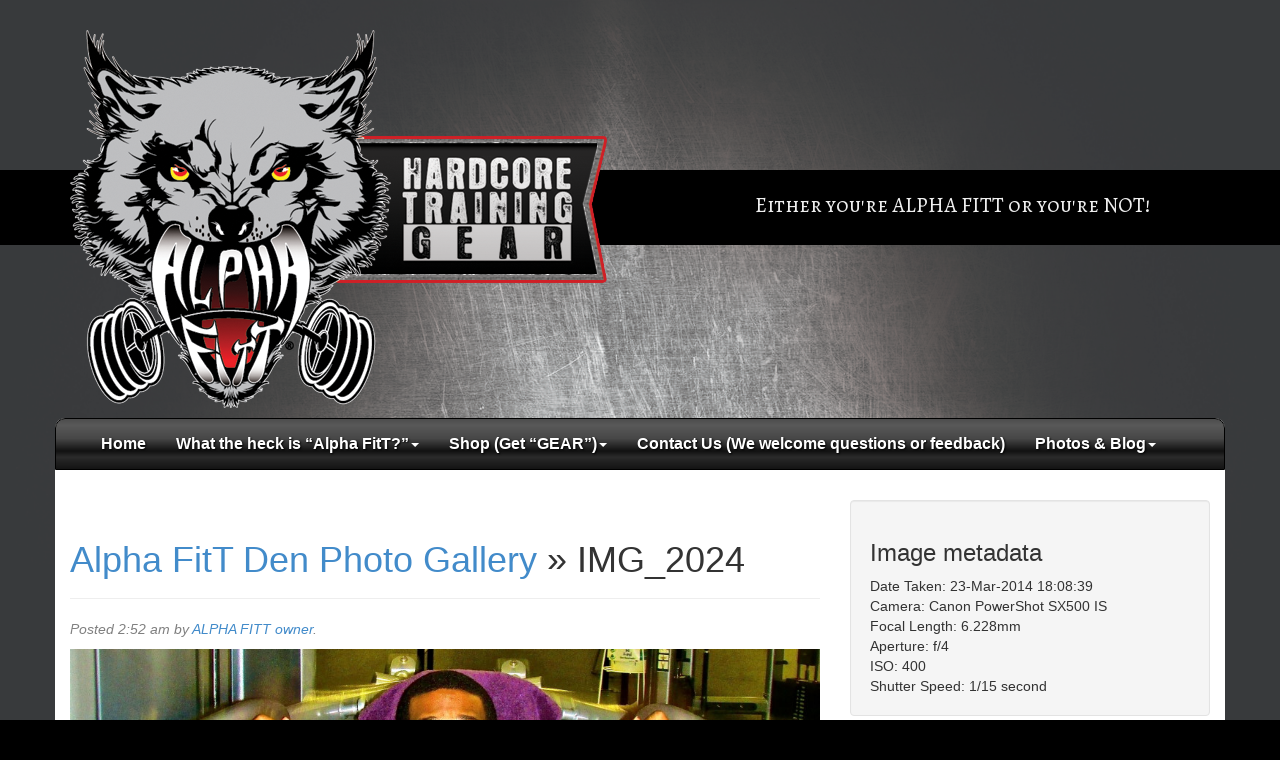

--- FILE ---
content_type: text/html; charset=UTF-8
request_url: http://www.alphafittgear.com/female-body-builder-photo-gallery/img_2024/
body_size: 4398
content:
<!doctype html>  

<!--[if IEMobile 7 ]> <html lang="en" prefix="og: http://ogp.me/ns#"class="no-js iem7"> <![endif]-->
<!--[if lt IE 7 ]> <html lang="en" prefix="og: http://ogp.me/ns#" class="no-js ie6"> <![endif]-->
<!--[if IE 7 ]>    <html lang="en" prefix="og: http://ogp.me/ns#" class="no-js ie7"> <![endif]-->
<!--[if IE 8 ]>    <html lang="en" prefix="og: http://ogp.me/ns#" class="no-js ie8"> <![endif]-->
<!--[if (gte IE 9)|(gt IEMobile 7)|!(IEMobile)|!(IE)]><!--><html lang="en" prefix="og: http://ogp.me/ns#" class="no-js"><!--<![endif]-->
	
	<head>
		<meta charset="utf-8">
		<meta http-equiv="X-UA-Compatible" content="IE=edge,chrome=1">
		<title>IMG_2024 &raquo; Alpha FitT</title>	
		<meta name="viewport" content="width=device-width, initial-scale=1.0">
				
		<!-- media-queries.js (fallback) -->
		<!--[if lt IE 9]>
			<script src="http://css3-mediaqueries-js.googlecode.com/svn/trunk/css3-mediaqueries.js"></script>			
		<![endif]-->

		<!-- html5.js -->
		<!--[if lt IE 9]>
			<script src="http://html5shim.googlecode.com/svn/trunk/html5.js"></script>
		<![endif]-->
		
  		<link rel="pingback" href="http://www.alphafittgear.com/xmlrpc.php">

		<!-- wordpress head functions -->
		
<!-- This site is optimized with the Yoast WordPress SEO plugin v1.5.2.5 - http://yoast.com/wordpress/seo/ -->
<link rel="canonical" href="http://www.alphafittgear.com/female-body-builder-photo-gallery/img_2024/" />
<meta property="og:locale" content="en_US" />
<meta property="og:type" content="article" />
<meta property="og:title" content="IMG_2024 - Alpha FitT" />
<meta property="og:url" content="http://www.alphafittgear.com/female-body-builder-photo-gallery/img_2024/" />
<meta property="og:site_name" content="Alpha FitT" />
<meta property="article:author" content="https://www.facebook.com/ALPHAFITTHARDCORETRAININGGEAR" />
<meta property="article:published_time" content="2014-03-25T02:52:58+00:00" />
<!-- / Yoast WordPress SEO plugin. -->

<link rel='stylesheet' id='woocommerce-layout-css'  href='//www.alphafittgear.com/wp-content/plugins/woocommerce/assets/css/woocommerce-layout.css?ver=2.1.6' type='text/css' media='all' />
<link rel='stylesheet' id='woocommerce-smallscreen-css'  href='//www.alphafittgear.com/wp-content/plugins/woocommerce/assets/css/woocommerce-smallscreen.css?ver=2.1.6' type='text/css' media='only screen and (max-width: 768px)' />
<link rel='stylesheet' id='woocommerce-general-css'  href='//www.alphafittgear.com/wp-content/plugins/woocommerce/assets/css/woocommerce.css?ver=2.1.6' type='text/css' media='all' />
<link rel='stylesheet' id='bootstrap-css'  href='http://www.alphafittgear.com/wp-content/themes/aplha-fitt/library/css/bootstrap.css?ver=1.0' type='text/css' media='all' />
<link rel='stylesheet' id='wpbs-style-css'  href='http://www.alphafittgear.com/wp-content/themes/aplha-fitt/style.css?ver=1.0' type='text/css' media='all' />
<link rel='stylesheet' id='simple-social-icons-font-css'  href='http://www.alphafittgear.com/wp-content/plugins/simple-social-icons/css/style.css?ver=1.0.5' type='text/css' media='all' />
<script type='text/javascript' src='http://www.alphafittgear.com/wp-includes/js/jquery/jquery.js?ver=1.11.1'></script>
<script type='text/javascript' src='http://www.alphafittgear.com/wp-includes/js/jquery/jquery-migrate.min.js?ver=1.2.1'></script>
<script type='text/javascript' src='http://www.alphafittgear.com/wp-content/themes/aplha-fitt/library/js/bootstrap.min.js?ver=1.2'></script>
<script type='text/javascript' src='http://www.alphafittgear.com/wp-content/themes/aplha-fitt/library/js/scripts.js?ver=1.2'></script>
<script type='text/javascript' src='http://www.alphafittgear.com/wp-content/themes/aplha-fitt/library/js/modernizr.full.min.js?ver=1.2'></script>
<link rel='shortlink' href='http://www.alphafittgear.com/?p=205' />
<style type="text/css" media="screen"> .simple-social-icons ul li a, .simple-social-icons ul li a:hover { background-color: #999999 !important; border-radius: 3px; color: #ffffff !important; font-size: 18px; padding: 9px; }  .simple-social-icons ul li a:hover { background-color: #666666 !important; color: #ffffff !important; }</style>		<!-- end of wordpress head -->
		
		<link href='http://fonts.googleapis.com/css?family=Alegreya+SC:400,700,700italic' rel='stylesheet' type='text/css'>
		<link rel="shortcut icon" href="http://www.alphafittgear.com/wp-content/uploads/2014/03/favicon.png">		
	</head>
	
<body class="attachment single single-attachment postid-205 attachmentid-205 attachment-jpeg woocommerce">
	<div id="logo-stripe" class="hidden-xs"></div>
		<div class="container">
			<div class="row">
				
				<div class="col-md-8">
					<p><a href="http://www.alphafittgear.com"><img src="http://www.alphafittgear.com/wp-content/uploads/2014/03/logo.png" alt="logo" /></a></p>
				</div>
				<div class="col-md-4">
					<div id="slogan" class="fonted hidden-xs">
						Either you're ALPHA FITT or you're NOT!					</div>
				</div>
			</div>
		</div>	
		<div id="content-bg" class="container">			
			<div class="navbar navbar-inverse">
				<div class="container">
          
					<div class="navbar-header">
						<button type="button" class="navbar-toggle" data-toggle="collapse" data-target=".navbar-responsive-collapse">
							<span class="icon-bar"></span>
							<span class="icon-bar"></span>
							<span class="icon-bar"></span>
						</button>

					</div>

					<div class="collapse navbar-collapse navbar-responsive-collapse">
						<ul id="menu-main" class="nav navbar-nav"><li id="menu-item-21" class="menu-item menu-item-type-post_type menu-item-object-page"><a href="http://www.alphafittgear.com/">Home</a></li>
<li id="menu-item-20" class="dropdown menu-item menu-item-type-post_type menu-item-object-page menu-item-has-children"><a href="http://www.alphafittgear.com/about/">What the heck is &#8220;Alpha FitT?&#8221;<b class="caret"></b></a>
<ul class="dropdown-menu">
	<li id="menu-item-175" class="menu-item menu-item-type-post_type menu-item-object-page"><a href="http://www.alphafittgear.com/about/evolution-alpha-fitt-logo/">Evolution of the &#8220;ALPHA FITT logo&#8221;</a></li>
</ul>
</li>
<li id="menu-item-25" class="dropdown menu-item menu-item-type-post_type menu-item-object-page menu-item-has-children"><a href="http://www.alphafittgear.com/shop/">Shop (Get &#8220;GEAR&#8221;)<b class="caret"></b></a>
<ul class="dropdown-menu">
	<li id="menu-item-28" class="menu-item menu-item-type-custom menu-item-object-custom"><a href="http://www.alphafittgear.com/product-category/womens-apparel/">Women&#8217;s Apparel</a></li>
	<li id="menu-item-27" class="menu-item menu-item-type-custom menu-item-object-custom"><a href="http://www.alphafittgear.com/product-category/mens-apparel/">Men&#8217;s Apparel</a></li>
	<li id="menu-item-22" class="menu-item menu-item-type-post_type menu-item-object-page"><a href="https://www.alphafittgear.com/my-account/">My Account</a></li>
	<li id="menu-item-24" class="menu-item menu-item-type-post_type menu-item-object-page"><a href="http://www.alphafittgear.com/cart/">Cart</a></li>
	<li id="menu-item-23" class="menu-item menu-item-type-post_type menu-item-object-page"><a href="https://www.alphafittgear.com/checkout/">Checkout</a></li>
	<li id="menu-item-117" class="menu-item menu-item-type-post_type menu-item-object-page"><a href="http://www.alphafittgear.com/shop/alpha-fitt-apparel-return-policy/">Alpha FitT Apparel Return Policy</a></li>
</ul>
</li>
<li id="menu-item-18" class="menu-item menu-item-type-post_type menu-item-object-page"><a href="http://www.alphafittgear.com/contact/">Contact Us (We welcome questions or feedback)</a></li>
<li id="menu-item-19" class="dropdown menu-item menu-item-type-post_type menu-item-object-page current_page_parent menu-item-has-children"><a href="http://www.alphafittgear.com/blog/">Photos  &#038; Blog<b class="caret"></b></a>
<ul class="dropdown-menu">
	<li id="menu-item-466" class="menu-item menu-item-type-post_type menu-item-object-page"><a href="http://www.alphafittgear.com/blog/alpha-fitt-hardcore-training-information/">Alpha FitT Info</a></li>
	<li id="menu-item-522" class="menu-item menu-item-type-post_type menu-item-object-page"><a href="http://www.alphafittgear.com/blog/alpha-fitt-hardcore-training-information/alpha-fit-info-choices/">Alpha Fit Info &#8211; Choices</a></li>
	<li id="menu-item-570" class="menu-item menu-item-type-post_type menu-item-object-page"><a href="http://www.alphafittgear.com/bodybuilding-competitor-can-expensive/">Alpha Fitt Info &#8211; Being a competitive bodybuilder can be pretty expensive</a></li>
</ul>
</li>
</ul>						
					</div>

				</div> <!-- end .container -->
			</div> <!-- end .navbar -->
		
		<div class="container">
			
			<div id="content" class="clearfix row">
			
				<div id="main" class="col-sm-8 clearfix" role="main">

										
					<article id="post-205" class="post-205 attachment type-attachment status-inherit hentry clearfix" role="article" itemscope itemtype="http://schema.org/BlogPosting">
						
						<header> 
							
							<div class="page-header"><h1 class="single-title" itemprop="headline"><a href="http://www.alphafittgear.com/female-body-builder-photo-gallery/" rev="attachment">Alpha FitT Den Photo Gallery</a> &raquo; IMG_2024</h1></div>
							
							<p class="meta">Posted <time datetime="2014-03-25" pubdate>2:52 am</time> by <a href="http://www.alphafittgear.com/author/owner/" title="Posts by ALPHA FITT owner" rel="author">ALPHA FITT owner</a>.</p>
						
						</header> <!-- end article header -->
					
						<section class="post_content clearfix" itemprop="articleBody">
							
							<!-- To display current image in the photo gallery -->
							<div class="attachment-img">
							      <a href="http://www.alphafittgear.com/wp-content/uploads/2014/03/IMG_2024-e1395716678591.jpg">
							      							      
							      								          <img src="http://www.alphafittgear.com/wp-content/uploads/2014/03/IMG_2024-e1395716678591-1024x576.jpg" alt="" />
								      							      
							      </a>
							</div>
							
							<!-- To display thumbnail of previous and next image in the photo gallery -->
							<ul id="gallery-nav" class="clearfix">
								<li class="next pull-left"><a class="thumbnail" href='http://www.alphafittgear.com/female-body-builder-photo-gallery/img_2027/'><img width="180" height="150" src="http://www.alphafittgear.com/wp-content/uploads/2014/03/IMG_2027-e1395716996146-180x150.jpg" class="attachment-thumbnail" alt="IMG_2027" /></a></li>
								<li class="previous pull-right"><a class="thumbnail" href='http://www.alphafittgear.com/female-body-builder-photo-gallery/img_1984/'><img width="180" height="150" src="http://www.alphafittgear.com/wp-content/uploads/2014/03/IMG_1984-e1395715637134-180x150.jpg" class="attachment-thumbnail" alt="IMG_1984" /></a></li>
							</ul>
							
						</section> <!-- end article section -->
						
						<footer>
			
														
						</footer> <!-- end article footer -->
					
					</article> <!-- end article -->
					
					
<!-- You can start editing here. -->


	    	<!-- If comments are open, but there are no comments. -->

	



									<div id="respond" class="comment-respond">
				<h3 id="reply-title" class="comment-reply-title">Leave a Reply <small><a rel="nofollow" id="cancel-comment-reply-link" href="/female-body-builder-photo-gallery/img_2024/#respond" style="display:none;">Cancel reply</a></small></h3>
									<form action="http://www.alphafittgear.com/wp-comments-post.php" method="post" id="commentform" class="comment-form">
																			<p class="comment-notes">Your email address will not be published. Required fields are marked <span class="required">*</span></p>							<p class="comment-form-author"><label for="author">Name <span class="required">*</span></label> <input id="author" name="author" type="text" value="" size="30" aria-required='true' /></p>
<p class="comment-form-email"><label for="email">Email <span class="required">*</span></label> <input id="email" name="email" type="text" value="" size="30" aria-required='true' /></p>
<p class="comment-form-url"><label for="url">Website</label> <input id="url" name="url" type="text" value="" size="30" /></p>
												<p class="comment-form-comment"><label for="comment">Comment</label> <textarea id="comment" name="comment" cols="45" rows="8" aria-required="true"></textarea></p>						<p class="form-allowed-tags">You may use these <abbr title="HyperText Markup Language">HTML</abbr> tags and attributes:  <code>&lt;a href=&quot;&quot; title=&quot;&quot;&gt; &lt;abbr title=&quot;&quot;&gt; &lt;acronym title=&quot;&quot;&gt; &lt;b&gt; &lt;blockquote cite=&quot;&quot;&gt; &lt;cite&gt; &lt;code&gt; &lt;del datetime=&quot;&quot;&gt; &lt;em&gt; &lt;i&gt; &lt;q cite=&quot;&quot;&gt; &lt;strike&gt; &lt;strong&gt; </code></p>						<p class="form-submit">
							<input name="submit" type="submit" id="submit" value="Post Comment" />
							<input type='hidden' name='comment_post_ID' value='205' id='comment_post_ID' />
<input type='hidden' name='comment_parent' id='comment_parent' value='0' />
						</p>
											</form>
							</div><!-- #respond -->
			
					
								
					
								
				</div> <!-- end #main -->
				
				<div id="sidebar1" class="col col-lg-4 fluid-sidebar sidebar" role="complementary">
				
													
					<!-- Using WordPress functions to retrieve the extracted EXIF information from database -->
					<div class="well">
					
						<h3>Image metadata</h3>
					
					   Date Taken: 23-Mar-2014 18:08:39<br />Camera: Canon PowerShot SX500 IS<br />Focal Length: 6.228mm<br />Aperture: f/4<br />ISO: 400<br />Shutter Speed: 1/15 second<br />					</div>
					
				</div>
    
			</div> <!-- end #content -->

	</div>

</div><!--end of content-bg-->
<div id="bottom-bg">
	<div class="container clearfix">	
		<div class="row clearfix">
			<div id="copyright" class="text-center col-md-12">
				<small class="attribution">&copy; Copyright 2014. All rights reserved.</small>
			</div>		
		</div>	
		 
	</div> <!-- end #container -->
</div>			
		<!--[if lt IE 7 ]>
  			<script src="//ajax.googleapis.com/ajax/libs/chrome-frame/1.0.3/CFInstall.min.js"></script>
  			<script>window.attachEvent('onload',function(){CFInstall.check({mode:'overlay'})})</script>
		<![endif]-->
		
		<script type='text/javascript'>
/* <![CDATA[ */
var wc_add_to_cart_params = {"ajax_url":"\/wp-admin\/admin-ajax.php","ajax_loader_url":"\/\/www.alphafittgear.com\/wp-content\/plugins\/woocommerce\/assets\/images\/ajax-loader@2x.gif","i18n_view_cart":"View Cart","cart_url":"http:\/\/www.alphafittgear.com\/cart\/","is_cart":"","cart_redirect_after_add":"no"};
/* ]]> */
</script>
<script type='text/javascript' src='//www.alphafittgear.com/wp-content/plugins/woocommerce/assets/js/frontend/add-to-cart.min.js?ver=2.1.6'></script>
<script type='text/javascript' src='//www.alphafittgear.com/wp-content/plugins/woocommerce/assets/js/jquery-blockui/jquery.blockUI.min.js?ver=2.60'></script>
<script type='text/javascript'>
/* <![CDATA[ */
var woocommerce_params = {"ajax_url":"\/wp-admin\/admin-ajax.php","ajax_loader_url":"\/\/www.alphafittgear.com\/wp-content\/plugins\/woocommerce\/assets\/images\/ajax-loader@2x.gif"};
/* ]]> */
</script>
<script type='text/javascript' src='//www.alphafittgear.com/wp-content/plugins/woocommerce/assets/js/frontend/woocommerce.min.js?ver=2.1.6'></script>
<script type='text/javascript' src='//www.alphafittgear.com/wp-content/plugins/woocommerce/assets/js/jquery-cookie/jquery.cookie.min.js?ver=1.3.1'></script>
<script type='text/javascript'>
/* <![CDATA[ */
var wc_cart_fragments_params = {"ajax_url":"\/wp-admin\/admin-ajax.php","fragment_name":"wc_fragments"};
/* ]]> */
</script>
<script type='text/javascript' src='//www.alphafittgear.com/wp-content/plugins/woocommerce/assets/js/frontend/cart-fragments.min.js?ver=2.1.6'></script>
<script type='text/javascript' src='http://www.alphafittgear.com/wp-includes/js/comment-reply.min.js?ver=4.0.35'></script>

	</body>

</html>

--- FILE ---
content_type: text/css
request_url: http://www.alphafittgear.com/wp-content/themes/aplha-fitt/style.css?ver=1.0
body_size: 1437
content:
/*
Theme Name: Alpha FitT
Theme URI: http://www.alphafittgear.com/
Description: A resposnive responsive theme based on the Bootstrap framework for Alpha FitT. Includes multiple page templates, two different sidebars and a theme options panel.
Version: 3.0
Author: Gorilla Advertising
Author URI: http://gorillaadvertising.net

*/

body{
	background:#000 url('images/bg.jpg') no-repeat top center fixed;
	margin-top:-30px !important;
}

.fonted{
font-family: 'Alegreya SC', serif !important;
}

.woocommerce div.product span.price, .woocommerce div.product p.price, .woocommerce #content div.product span.price, .woocommerce #content div.product p.price, .woocommerce-page div.product span.price, .woocommerce-page div.product p.price, .woocommerce-page #content div.product span.price, .woocommerce-page #content div.product p.price {
color: #DA0000 !important;
font-size: 3.25em !important;
font-weight: strong !important;
text-align: center !important;
}
.woocommerce ul.products li.product .price, .woocommerce-page ul.products li.product .price {

display: block;

margin-bottom: .5em;
  color: #DA0000 !important;
font-size: 1.25em !important;
font-weight: strong !important;
text-align: left !important;
}


#content-bg{
 padding: 0px 0px 40px 0px !important;
 background:#fff;
 -webkit-border-radius: 10px 10px 0 0 !important;
border-radius: 10px 10px 0 0 !important;
}

#bottom-bg{
width:100%;
bottom:0px;

}

#logo-stripe{
background:#000;
height:75px;
width:100%;
position:absolute;
margin-top:140px;
}
#slogan{
margin-top: 160px;
margin-left: -95px;
font-size: 150%;
  color:#eee;
}

#copyright{
	color:#fff;
}

#testimonials-row{margin-top:20px; margin-bottom:20px;}

.testimonials h3{
	margin-top:25px;
} 

.carousel-control img{
  top:50%;
	  position:absolute;
	}

.video-responsive { 
  position: relative; 
  padding-bottom: 56.25%; 
  padding-top: 30px; 
  height: 0; 
  overflow: 
  hidden; 
} 
 
.video-responsive iframe, .video-responsive object, .video-responsive embed {
  position: absolute; 
  top: 0; 
  left: 0; 
  width: 100%;
  height: 100%; 
}

#carousel-769337{
margin-left:-15px;
margin-right:-15px;
margin-top:-20px;
border-top:1px solid #666;
}

#cta-wrap{
	padding:20px;
	background:#e1e0e0;
	border:1px solid #666;
	margin-top:0;
	margin-bottom:20px;
	font-family:arial black !important;
	color:#666 !important;
}
#cta-wrap a{
	font-family:arial !important;
	margin-top:10px;
}
#content-bg .navbar {
-webkit-border-radius: 10px 10px 0 0 !important;
border-radius: 10px 10px 0 0 !important;
}
.navbar-inverse .navbar-nav > li > a {
color: #fff;
font-weight:bold;
font-size:16px;
text-shadow: 1px 1px 2px #000000;
}
.navbar-inverse .navbar-nav > li > a:hover {
color: #ccc;
font-weight:bold;
font-size:16px;
text-shadow: 0px;
}

.navbar-inverse {
background: rgb(76,76,76); /* Old browsers */
background: -moz-linear-gradient(top, rgba(76,76,76,1) 0%, rgba(89,89,89,1) 12%, rgba(71,71,71,1) 39%, rgba(17,17,17,1) 64%, rgba(43,43,43,1) 76%, rgba(28,28,28,1) 91%, rgba(19,19,19,1) 100%); /* FF3.6+ */
background: -webkit-gradient(linear, left top, left bottom, color-stop(0%,rgba(76,76,76,1)), color-stop(12%,rgba(89,89,89,1)), color-stop(39%,rgba(71,71,71,1)), color-stop(64%,rgba(17,17,17,1)), color-stop(76%,rgba(43,43,43,1)), color-stop(91%,rgba(28,28,28,1)), color-stop(100%,rgba(19,19,19,1))); /* Chrome,Safari4+ */
background: -webkit-linear-gradient(top, rgba(76,76,76,1) 0%,rgba(89,89,89,1) 12%,rgba(71,71,71,1) 39%,rgba(17,17,17,1) 64%,rgba(43,43,43,1) 76%,rgba(28,28,28,1) 91%,rgba(19,19,19,1) 100%); /* Chrome10+,Safari5.1+ */
background: -o-linear-gradient(top, rgba(76,76,76,1) 0%,rgba(89,89,89,1) 12%,rgba(71,71,71,1) 39%,rgba(17,17,17,1) 64%,rgba(43,43,43,1) 76%,rgba(28,28,28,1) 91%,rgba(19,19,19,1) 100%); /* Opera 11.10+ */
background: -ms-linear-gradient(top, rgba(76,76,76,1) 0%,rgba(89,89,89,1) 12%,rgba(71,71,71,1) 39%,rgba(17,17,17,1) 64%,rgba(43,43,43,1) 76%,rgba(28,28,28,1) 91%,rgba(19,19,19,1) 100%); /* IE10+ */
background: linear-gradient(to bottom, rgba(76,76,76,1) 0%,rgba(89,89,89,1) 12%,rgba(71,71,71,1) 39%,rgba(17,17,17,1) 64%,rgba(43,43,43,1) 76%,rgba(28,28,28,1) 91%,rgba(19,19,19,1) 100%); /* W3C */
filter: progid:DXImageTransform.Microsoft.gradient( startColorstr='#4c4c4c', endColorstr='#131313',GradientType=0 ); /* IE6-9 */
border-color: #000;
border-bottom:1px solid #000;
}


.carousel-inner img {
position: relative;
overflow: hidden;
width: 100%;
}